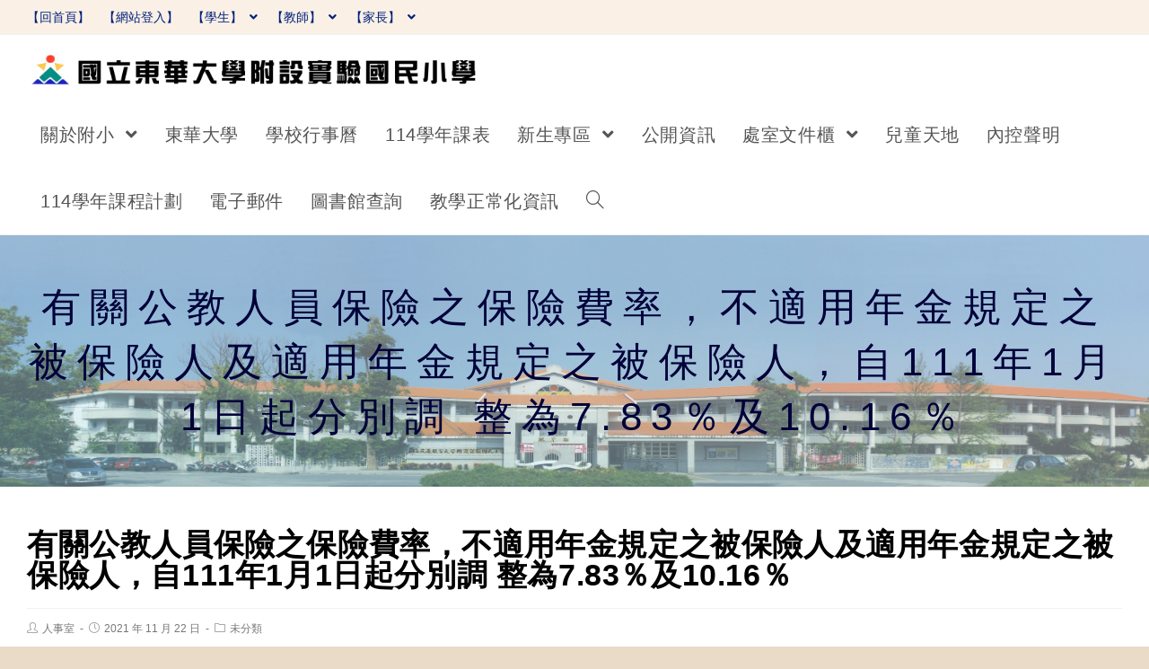

--- FILE ---
content_type: text/html; charset=UTF-8
request_url: https://www.efs.hlc.edu.tw/2021/11/22/%E6%9C%89%E9%97%9C%E5%85%AC%E6%95%99%E4%BA%BA%E5%93%A1%E4%BF%9D%E9%9A%AA%E4%B9%8B%E4%BF%9D%E9%9A%AA%E8%B2%BB%E7%8E%87%EF%BC%8C%E4%B8%8D%E9%81%A9%E7%94%A8%E5%B9%B4%E9%87%91%E8%A6%8F%E5%AE%9A%E4%B9%8B/
body_size: 16449
content:
<!DOCTYPE html><html class="html" lang="zh-TW"><head><meta charset="UTF-8"><link rel="profile" href="https://gmpg.org/xfn/11"><title>有關公教人員保險之保險費率，不適用年金規定之被保險人及適用年金規定之被保險人，自111年1月1日起分別調 整為7.83％及10.16％ &#8211; 國立東華大學附設實驗國民小學</title><meta name='robots' content='max-image-preview:large' /><meta name="viewport" content="width=device-width, initial-scale=1"><link rel='dns-prefetch' href='//cdnjs.cloudflare.com' /><link rel='dns-prefetch' href='//cdn.jsdelivr.net' /><link rel='dns-prefetch' href='//s.w.org' /><link rel="alternate" type="application/rss+xml" title="訂閱《國立東華大學附設實驗國民小學》&raquo; 資訊提供" href="https://www.efs.hlc.edu.tw/feed/" /><script type="text/javascript">window._wpemojiSettings = {"baseUrl":"https:\/\/s.w.org\/images\/core\/emoji\/13.1.0\/72x72\/","ext":".png","svgUrl":"https:\/\/s.w.org\/images\/core\/emoji\/13.1.0\/svg\/","svgExt":".svg","source":{"concatemoji":"https:\/\/www.efs.hlc.edu.tw\/wp-includes\/js\/wp-emoji-release.min.js"}};
!function(e,a,t){var n,r,o,i=a.createElement("canvas"),p=i.getContext&&i.getContext("2d");function s(e,t){var a=String.fromCharCode;p.clearRect(0,0,i.width,i.height),p.fillText(a.apply(this,e),0,0);e=i.toDataURL();return p.clearRect(0,0,i.width,i.height),p.fillText(a.apply(this,t),0,0),e===i.toDataURL()}function c(e){var t=a.createElement("script");t.src=e,t.defer=t.type="text/javascript",a.getElementsByTagName("head")[0].appendChild(t)}for(o=Array("flag","emoji"),t.supports={everything:!0,everythingExceptFlag:!0},r=0;r<o.length;r++)t.supports[o[r]]=function(e){if(!p||!p.fillText)return!1;switch(p.textBaseline="top",p.font="600 32px Arial",e){case"flag":return s([127987,65039,8205,9895,65039],[127987,65039,8203,9895,65039])?!1:!s([55356,56826,55356,56819],[55356,56826,8203,55356,56819])&&!s([55356,57332,56128,56423,56128,56418,56128,56421,56128,56430,56128,56423,56128,56447],[55356,57332,8203,56128,56423,8203,56128,56418,8203,56128,56421,8203,56128,56430,8203,56128,56423,8203,56128,56447]);case"emoji":return!s([10084,65039,8205,55357,56613],[10084,65039,8203,55357,56613])}return!1}(o[r]),t.supports.everything=t.supports.everything&&t.supports[o[r]],"flag"!==o[r]&&(t.supports.everythingExceptFlag=t.supports.everythingExceptFlag&&t.supports[o[r]]);t.supports.everythingExceptFlag=t.supports.everythingExceptFlag&&!t.supports.flag,t.DOMReady=!1,t.readyCallback=function(){t.DOMReady=!0},t.supports.everything||(n=function(){t.readyCallback()},a.addEventListener?(a.addEventListener("DOMContentLoaded",n,!1),e.addEventListener("load",n,!1)):(e.attachEvent("onload",n),a.attachEvent("onreadystatechange",function(){"complete"===a.readyState&&t.readyCallback()})),(n=t.source||{}).concatemoji?c(n.concatemoji):n.wpemoji&&n.twemoji&&(c(n.twemoji),c(n.wpemoji)))}(window,document,window._wpemojiSettings);</script><style type="text/css">img.wp-smiley,img.emoji{display:inline !important;border:none !important;box-shadow:none !important;height:1em !important;width:1em !important;margin:0 0.07em !important;vertical-align:-0.1em !important;background:none !important;padding:0 !important}</style><link rel='stylesheet' id='wp-block-library-css' href='https://www.efs.hlc.edu.tw/wp-includes/css/dist/block-library/style.min.css' type='text/css' media='all' /><style id='wp-block-library-theme-inline-css' type='text/css'>.wp-block-audio figcaption{color:#555;font-size:13px;text-align:center}.is-dark-theme .wp-block-audio figcaption{color:hsla(0,0%,100%,.65)}.wp-block-code>code{font-family:Menlo,Consolas,monaco,monospace;color:#1e1e1e;padding:.8em 1em;border:1px solid #ddd;border-radius:4px}.wp-block-embed figcaption{color:#555;font-size:13px;text-align:center}.is-dark-theme .wp-block-embed figcaption{color:hsla(0,0%,100%,.65)}.blocks-gallery-caption{color:#555;font-size:13px;text-align:center}.is-dark-theme .blocks-gallery-caption{color:hsla(0,0%,100%,.65)}.wp-block-image figcaption{color:#555;font-size:13px;text-align:center}.is-dark-theme .wp-block-image figcaption{color:hsla(0,0%,100%,.65)}.wp-block-pullquote{border-top:4px solid;border-bottom:4px solid;margin-bottom:1.75em;color:currentColor}.wp-block-pullquote__citation,.wp-block-pullquote cite,.wp-block-pullquote footer{color:currentColor;text-transform:uppercase;font-size:.8125em;font-style:normal}.wp-block-quote{border-left:.25em solid;margin:0 0 1.75em;padding-left:1em}.wp-block-quote cite,.wp-block-quote footer{color:currentColor;font-size:.8125em;position:relative;font-style:normal}.wp-block-quote.has-text-align-right{border-left:none;border-right:.25em solid;padding-left:0;padding-right:1em}.wp-block-quote.has-text-align-center{border:none;padding-left:0}.wp-block-quote.is-large,.wp-block-quote.is-style-large,.wp-block-quote.is-style-plain{border:none}.wp-block-search .wp-block-search__label{font-weight:700}.wp-block-group:where(.has-background){padding:1.25em 2.375em}.wp-block-separator{border:none;border-bottom:2px solid;margin-left:auto;margin-right:auto;opacity:.4}.wp-block-separator:not(.is-style-wide):not(.is-style-dots){width:100px}.wp-block-separator.has-background:not(.is-style-dots){border-bottom:none;height:1px}.wp-block-separator.has-background:not(.is-style-wide):not(.is-style-dots){height:2px}.wp-block-table thead{border-bottom:3px solid}.wp-block-table tfoot{border-top:3px solid}.wp-block-table td,.wp-block-table th{padding:.5em;border:1px solid;word-break:normal}.wp-block-table figcaption{color:#555;font-size:13px;text-align:center}.is-dark-theme .wp-block-table figcaption{color:hsla(0,0%,100%,.65)}.wp-block-video figcaption{color:#555;font-size:13px;text-align:center}.is-dark-theme .wp-block-video figcaption{color:hsla(0,0%,100%,.65)}.wp-block-template-part.has-background{padding:1.25em 2.375em;margin-top:0;margin-bottom:0}</style><style id='global-styles-inline-css' type='text/css'>body{--wp--preset--color--black:#000000;--wp--preset--color--cyan-bluish-gray:#abb8c3;--wp--preset--color--white:#ffffff;--wp--preset--color--pale-pink:#f78da7;--wp--preset--color--vivid-red:#cf2e2e;--wp--preset--color--luminous-vivid-orange:#ff6900;--wp--preset--color--luminous-vivid-amber:#fcb900;--wp--preset--color--light-green-cyan:#7bdcb5;--wp--preset--color--vivid-green-cyan:#00d084;--wp--preset--color--pale-cyan-blue:#8ed1fc;--wp--preset--color--vivid-cyan-blue:#0693e3;--wp--preset--color--vivid-purple:#9b51e0;--wp--preset--gradient--vivid-cyan-blue-to-vivid-purple:linear-gradient(135deg,rgba(6,147,227,1) 0%,rgb(155,81,224) 100%);--wp--preset--gradient--light-green-cyan-to-vivid-green-cyan:linear-gradient(135deg,rgb(122,220,180) 0%,rgb(0,208,130) 100%);--wp--preset--gradient--luminous-vivid-amber-to-luminous-vivid-orange:linear-gradient(135deg,rgba(252,185,0,1) 0%,rgba(255,105,0,1) 100%);--wp--preset--gradient--luminous-vivid-orange-to-vivid-red:linear-gradient(135deg,rgba(255,105,0,1) 0%,rgb(207,46,46) 100%);--wp--preset--gradient--very-light-gray-to-cyan-bluish-gray:linear-gradient(135deg,rgb(238,238,238) 0%,rgb(169,184,195) 100%);--wp--preset--gradient--cool-to-warm-spectrum:linear-gradient(135deg,rgb(74,234,220) 0%,rgb(151,120,209) 20%,rgb(207,42,186) 40%,rgb(238,44,130) 60%,rgb(251,105,98) 80%,rgb(254,248,76) 100%);--wp--preset--gradient--blush-light-purple:linear-gradient(135deg,rgb(255,206,236) 0%,rgb(152,150,240) 100%);--wp--preset--gradient--blush-bordeaux:linear-gradient(135deg,rgb(254,205,165) 0%,rgb(254,45,45) 50%,rgb(107,0,62) 100%);--wp--preset--gradient--luminous-dusk:linear-gradient(135deg,rgb(255,203,112) 0%,rgb(199,81,192) 50%,rgb(65,88,208) 100%);--wp--preset--gradient--pale-ocean:linear-gradient(135deg,rgb(255,245,203) 0%,rgb(182,227,212) 50%,rgb(51,167,181) 100%);--wp--preset--gradient--electric-grass:linear-gradient(135deg,rgb(202,248,128) 0%,rgb(113,206,126) 100%);--wp--preset--gradient--midnight:linear-gradient(135deg,rgb(2,3,129) 0%,rgb(40,116,252) 100%);--wp--preset--duotone--dark-grayscale:url('#wp-duotone-dark-grayscale');--wp--preset--duotone--grayscale:url('#wp-duotone-grayscale');--wp--preset--duotone--purple-yellow:url('#wp-duotone-purple-yellow');--wp--preset--duotone--blue-red:url('#wp-duotone-blue-red');--wp--preset--duotone--midnight:url('#wp-duotone-midnight');--wp--preset--duotone--magenta-yellow:url('#wp-duotone-magenta-yellow');--wp--preset--duotone--purple-green:url('#wp-duotone-purple-green');--wp--preset--duotone--blue-orange:url('#wp-duotone-blue-orange');--wp--preset--font-size--small:13px;--wp--preset--font-size--medium:20px;--wp--preset--font-size--large:36px;--wp--preset--font-size--x-large:42px}.has-black-color{color:var(--wp--preset--color--black) !important}.has-cyan-bluish-gray-color{color:var(--wp--preset--color--cyan-bluish-gray) !important}.has-white-color{color:var(--wp--preset--color--white) !important}.has-pale-pink-color{color:var(--wp--preset--color--pale-pink) !important}.has-vivid-red-color{color:var(--wp--preset--color--vivid-red) !important}.has-luminous-vivid-orange-color{color:var(--wp--preset--color--luminous-vivid-orange) !important}.has-luminous-vivid-amber-color{color:var(--wp--preset--color--luminous-vivid-amber) !important}.has-light-green-cyan-color{color:var(--wp--preset--color--light-green-cyan) !important}.has-vivid-green-cyan-color{color:var(--wp--preset--color--vivid-green-cyan) !important}.has-pale-cyan-blue-color{color:var(--wp--preset--color--pale-cyan-blue) !important}.has-vivid-cyan-blue-color{color:var(--wp--preset--color--vivid-cyan-blue) !important}.has-vivid-purple-color{color:var(--wp--preset--color--vivid-purple) !important}.has-black-background-color{background-color:var(--wp--preset--color--black) !important}.has-cyan-bluish-gray-background-color{background-color:var(--wp--preset--color--cyan-bluish-gray) !important}.has-white-background-color{background-color:var(--wp--preset--color--white) !important}.has-pale-pink-background-color{background-color:var(--wp--preset--color--pale-pink) !important}.has-vivid-red-background-color{background-color:var(--wp--preset--color--vivid-red) !important}.has-luminous-vivid-orange-background-color{background-color:var(--wp--preset--color--luminous-vivid-orange) !important}.has-luminous-vivid-amber-background-color{background-color:var(--wp--preset--color--luminous-vivid-amber) !important}.has-light-green-cyan-background-color{background-color:var(--wp--preset--color--light-green-cyan) !important}.has-vivid-green-cyan-background-color{background-color:var(--wp--preset--color--vivid-green-cyan) !important}.has-pale-cyan-blue-background-color{background-color:var(--wp--preset--color--pale-cyan-blue) !important}.has-vivid-cyan-blue-background-color{background-color:var(--wp--preset--color--vivid-cyan-blue) !important}.has-vivid-purple-background-color{background-color:var(--wp--preset--color--vivid-purple) !important}.has-black-border-color{border-color:var(--wp--preset--color--black) !important}.has-cyan-bluish-gray-border-color{border-color:var(--wp--preset--color--cyan-bluish-gray) !important}.has-white-border-color{border-color:var(--wp--preset--color--white) !important}.has-pale-pink-border-color{border-color:var(--wp--preset--color--pale-pink) !important}.has-vivid-red-border-color{border-color:var(--wp--preset--color--vivid-red) !important}.has-luminous-vivid-orange-border-color{border-color:var(--wp--preset--color--luminous-vivid-orange) !important}.has-luminous-vivid-amber-border-color{border-color:var(--wp--preset--color--luminous-vivid-amber) !important}.has-light-green-cyan-border-color{border-color:var(--wp--preset--color--light-green-cyan) !important}.has-vivid-green-cyan-border-color{border-color:var(--wp--preset--color--vivid-green-cyan) !important}.has-pale-cyan-blue-border-color{border-color:var(--wp--preset--color--pale-cyan-blue) !important}.has-vivid-cyan-blue-border-color{border-color:var(--wp--preset--color--vivid-cyan-blue) !important}.has-vivid-purple-border-color{border-color:var(--wp--preset--color--vivid-purple) !important}.has-vivid-cyan-blue-to-vivid-purple-gradient-background{background:var(--wp--preset--gradient--vivid-cyan-blue-to-vivid-purple) !important}.has-light-green-cyan-to-vivid-green-cyan-gradient-background{background:var(--wp--preset--gradient--light-green-cyan-to-vivid-green-cyan) !important}.has-luminous-vivid-amber-to-luminous-vivid-orange-gradient-background{background:var(--wp--preset--gradient--luminous-vivid-amber-to-luminous-vivid-orange) !important}.has-luminous-vivid-orange-to-vivid-red-gradient-background{background:var(--wp--preset--gradient--luminous-vivid-orange-to-vivid-red) !important}.has-very-light-gray-to-cyan-bluish-gray-gradient-background{background:var(--wp--preset--gradient--very-light-gray-to-cyan-bluish-gray) !important}.has-cool-to-warm-spectrum-gradient-background{background:var(--wp--preset--gradient--cool-to-warm-spectrum) !important}.has-blush-light-purple-gradient-background{background:var(--wp--preset--gradient--blush-light-purple) !important}.has-blush-bordeaux-gradient-background{background:var(--wp--preset--gradient--blush-bordeaux) !important}.has-luminous-dusk-gradient-background{background:var(--wp--preset--gradient--luminous-dusk) !important}.has-pale-ocean-gradient-background{background:var(--wp--preset--gradient--pale-ocean) !important}.has-electric-grass-gradient-background{background:var(--wp--preset--gradient--electric-grass) !important}.has-midnight-gradient-background{background:var(--wp--preset--gradient--midnight) !important}.has-small-font-size{font-size:var(--wp--preset--font-size--small) !important}.has-medium-font-size{font-size:var(--wp--preset--font-size--medium) !important}.has-large-font-size{font-size:var(--wp--preset--font-size--large) !important}.has-x-large-font-size{font-size:var(--wp--preset--font-size--x-large) !important}</style><link rel='stylesheet' id='dashicons-css' href='https://www.efs.hlc.edu.tw/wp-includes/css/dashicons.min.css' type='text/css' media='all' /><link rel='stylesheet' id='post-views-counter-frontend-css' href='https://www.efs.hlc.edu.tw/wp-content/plugins/post-views-counter/css/frontend.min.css' type='text/css' media='all' /><link rel='stylesheet' id='font-awesome-css' href='https://www.efs.hlc.edu.tw/wp-content/themes/oceanwp/assets/fonts/fontawesome/css/all.min.css' type='text/css' media='all' /><link rel='stylesheet' id='simple-line-icons-css' href='https://www.efs.hlc.edu.tw/wp-content/themes/oceanwp/assets/css/third/simple-line-icons.min.css' type='text/css' media='all' /><link rel='stylesheet' id='magnific-popup-css' href='https://www.efs.hlc.edu.tw/wp-content/themes/oceanwp/assets/css/third/magnific-popup.min.css' type='text/css' media='all' /><link rel='stylesheet' id='slick-css' href='https://www.efs.hlc.edu.tw/wp-content/themes/oceanwp/assets/css/third/slick.min.css' type='text/css' media='all' /><link rel='stylesheet' id='oceanwp-style-css' href='https://www.efs.hlc.edu.tw/wp-content/themes/oceanwp/assets/css/style.min.css' type='text/css' media='all' /><script type='text/javascript' src='https://www.efs.hlc.edu.tw/wp-includes/js/jquery/jquery.min.js' id='jquery-core-js'></script><script type='text/javascript' src='https://www.efs.hlc.edu.tw/wp-includes/js/jquery/jquery-migrate.min.js' id='jquery-migrate-js'></script><script type='text/javascript' src='https://cdnjs.cloudflare.com/ajax/libs/twbs-pagination/1.4.2/jquery.twbsPagination.min.js' id='jquery-twbsPagination-js-js'></script><link rel="https://api.w.org/" href="https://www.efs.hlc.edu.tw/wp-json/" /><link rel="alternate" type="application/json" href="https://www.efs.hlc.edu.tw/wp-json/wp/v2/posts/1796" /><link rel="EditURI" type="application/rsd+xml" title="RSD" href="https://www.efs.hlc.edu.tw/xmlrpc.php?rsd" /><link rel="wlwmanifest" type="application/wlwmanifest+xml" href="https://www.efs.hlc.edu.tw/wp-includes/wlwmanifest.xml" /> <meta name="generator" content="WordPress" /><link rel="canonical" href="https://www.efs.hlc.edu.tw/2021/11/22/%e6%9c%89%e9%97%9c%e5%85%ac%e6%95%99%e4%ba%ba%e5%93%a1%e4%bf%9d%e9%9a%aa%e4%b9%8b%e4%bf%9d%e9%9a%aa%e8%b2%bb%e7%8e%87%ef%bc%8c%e4%b8%8d%e9%81%a9%e7%94%a8%e5%b9%b4%e9%87%91%e8%a6%8f%e5%ae%9a%e4%b9%8b/" /><link rel='shortlink' href='https://www.efs.hlc.edu.tw/?p=1796' /><link rel="alternate" type="application/json+oembed" href="https://www.efs.hlc.edu.tw/wp-json/oembed/1.0/embed?url=https%3A%2F%2Fwww.efs.hlc.edu.tw%2F2021%2F11%2F22%2F%25e6%259c%2589%25e9%2597%259c%25e5%2585%25ac%25e6%2595%2599%25e4%25ba%25ba%25e5%2593%25a1%25e4%25bf%259d%25e9%259a%25aa%25e4%25b9%258b%25e4%25bf%259d%25e9%259a%25aa%25e8%25b2%25bb%25e7%258e%2587%25ef%25bc%258c%25e4%25b8%258d%25e9%2581%25a9%25e7%2594%25a8%25e5%25b9%25b4%25e9%2587%2591%25e8%25a6%258f%25e5%25ae%259a%25e4%25b9%258b%2F" /><link rel="alternate" type="text/xml+oembed" href="https://www.efs.hlc.edu.tw/wp-json/oembed/1.0/embed?url=https%3A%2F%2Fwww.efs.hlc.edu.tw%2F2021%2F11%2F22%2F%25e6%259c%2589%25e9%2597%259c%25e5%2585%25ac%25e6%2595%2599%25e4%25ba%25ba%25e5%2593%25a1%25e4%25bf%259d%25e9%259a%25aa%25e4%25b9%258b%25e4%25bf%259d%25e9%259a%25aa%25e8%25b2%25bb%25e7%258e%2587%25ef%25bc%258c%25e4%25b8%258d%25e9%2581%25a9%25e7%2594%25a8%25e5%25b9%25b4%25e9%2587%2591%25e8%25a6%258f%25e5%25ae%259a%25e4%25b9%258b%2F&#038;format=xml" /><link rel="icon" href="https://www.efs.hlc.edu.tw/wp-content/uploads/sites/37/2021/08/cropped-校旗標誌_20090407-32x32.jpg" sizes="32x32" /><link rel="icon" href="https://www.efs.hlc.edu.tw/wp-content/uploads/sites/37/2021/08/cropped-校旗標誌_20090407-192x192.jpg" sizes="192x192" /><link rel="apple-touch-icon" href="https://www.efs.hlc.edu.tw/wp-content/uploads/sites/37/2021/08/cropped-校旗標誌_20090407-180x180.jpg" /><meta name="msapplication-TileImage" content="https://www.efs.hlc.edu.tw/wp-content/uploads/sites/37/2021/08/cropped-校旗標誌_20090407-270x270.jpg" /><style type="text/css">.background-image-page-header-overlay{opacity:0.1;background-color:#ffffff}.page-header{background-image:url(https://www.efs.hlc.edu.tw/wp-content/uploads/sites/37/2021/08/title.png) !important;background-position:center center;height:280px}.boxed-layout #wrap,.boxed-layout .parallax-footer,.boxed-layout .owp-floating-bar{width:1354px}.boxed-layout{background-color:#eadbc8}@media only screen and (min-width:960px){.content-area,.content-left-sidebar .content-area{width:83%}}#main #content-wrap,.separate-layout #main #content-wrap{padding-top:47px;padding-bottom:19px}.page-header .page-header-title,.page-header.background-image-page-header .page-header-title{color:#01013a}#scroll-top{width:46px;height:46px;line-height:46px}#scroll-top{font-size:26px}.page-numbers a,.page-numbers span:not(.elementor-screen-only),.page-links span{font-size:30px}form input[type="text"],form input[type="password"],form input[type="email"],form input[type="url"],form input[type="date"],form input[type="month"],form input[type="time"],form input[type="datetime"],form input[type="datetime-local"],form input[type="week"],form input[type="number"],form input[type="search"],form input[type="tel"],form input[type="color"],form select,form textarea,.woocommerce .woocommerce-checkout .select2-container--default .select2-selection--single{border-radius:1px}body div.wpforms-container-full .wpforms-form input[type=date],body div.wpforms-container-full .wpforms-form input[type=datetime],body div.wpforms-container-full .wpforms-form input[type=datetime-local],body div.wpforms-container-full .wpforms-form input[type=email],body div.wpforms-container-full .wpforms-form input[type=month],body div.wpforms-container-full .wpforms-form input[type=number],body div.wpforms-container-full .wpforms-form input[type=password],body div.wpforms-container-full .wpforms-form input[type=range],body div.wpforms-container-full .wpforms-form input[type=search],body div.wpforms-container-full .wpforms-form input[type=tel],body div.wpforms-container-full .wpforms-form input[type=text],body div.wpforms-container-full .wpforms-form input[type=time],body div.wpforms-container-full .wpforms-form input[type=url],body div.wpforms-container-full .wpforms-form input[type=week],body div.wpforms-container-full .wpforms-form select,body div.wpforms-container-full .wpforms-form textarea{border-radius:1px}@media only screen and (min-width:960px){body.page.content-both-sidebars .content-area{width:60%}body.page.content-both-sidebars.scs-style .widget-area.sidebar-secondary,body.page.content-both-sidebars.ssc-style .widget-area{left:-60%}}@media only screen and (min-width:960px){body.page.content-both-sidebars .widget-area{width:20%}body.page.content-both-sidebars.scs-style .content-area{left:20%}body.page.content-both-sidebars.ssc-style .content-area{left:40%}}@media only screen and (min-width:960px){body.search-results.content-both-sidebars .content-area{width:60%}body.search-results.content-both-sidebars.scs-style .widget-area.sidebar-secondary,body.search-results.content-both-sidebars.ssc-style .widget-area{left:-60%}}@media only screen and (min-width:960px){body.search-results.content-both-sidebars .widget-area{width:20%}body.search-results.content-both-sidebars.scs-style .content-area{left:20%}body.search-results.content-both-sidebars.ssc-style .content-area{left:40%}}#top-bar-wrap,.oceanwp-top-bar-sticky{background-color:#faf0e6}#top-bar-wrap,#top-bar-content strong{color:#ffffff}#top-bar-content a,#top-bar-social-alt a{color:#00207a}#top-bar-content a:hover,#top-bar-social-alt a:hover{color:#e0043f}#site-header.has-header-media .overlay-header-media{background-color:rgba(0,0,0,0.5)}#site-logo #site-logo-inner a img,#site-header.center-header #site-navigation-wrap .middle-site-logo a img{max-width:500px}#site-header #site-logo #site-logo-inner a img,#site-header.center-header #site-navigation-wrap .middle-site-logo a img{max-height:500px}@media only screen and (min-width:960px){body.single-post.content-both-sidebars .content-area{width:60%}body.single-post.content-both-sidebars.scs-style .widget-area.sidebar-secondary,body.single-post.content-both-sidebars.ssc-style .widget-area{left:-60%}}@media only screen and (min-width:960px){body.single-post.content-both-sidebars .widget-area{width:20%}body.single-post.content-both-sidebars.scs-style .content-area{left:20%}body.single-post.content-both-sidebars.ssc-style .content-area{left:40%}}.widget-area .sidebar-box{background-color:#ffffff}body{font-size:18px}h1,h2,h3,h4,h5,h6,.theme-heading,.widget-title,.oceanwp-widget-recent-posts-title,.comment-reply-title,.entry-title,.sidebar-box .widget-title{font-weight:800;color:#000000;letter-spacing:10px}h1{font-size:25px;text-transform:none}h2{font-size:28px;line-height:1}#site-logo a.site-logo-text{font-size:14px}#top-bar-content,#top-bar-social-alt{font-size:14px;line-height:1.6;text-transform:none}#site-navigation-wrap .dropdown-menu >li >a,#site-header.full_screen-header .fs-dropdown-menu >li >a,#site-header.top-header #site-navigation-wrap .dropdown-menu >li >a,#site-header.center-header #site-navigation-wrap .dropdown-menu >li >a,#site-header.medium-header #site-navigation-wrap .dropdown-menu >li >a,.oceanwp-mobile-menu-icon a{font-size:20px;text-transform:none}.dropdown-menu ul li a.menu-link,#site-header.full_screen-header .fs-dropdown-menu ul.sub-menu li a{font-size:14px}.page-header .page-subheading{font-size:16px}.sidebar-box .widget-title{font-size:18px;letter-spacing:1.8px}.sidebar-box,.footer-box{font-size:16px}</style></head><body class="post-template-default single single-post postid-1796 single-format-standard wp-custom-logo wp-embed-responsive oceanwp-theme sidebar-mobile boxed-layout wrap-boxshadow default-breakpoint has-sidebar content-both-sidebars scs-style post-in-category-uncategorized has-topbar page-with-background-title pagination-center" itemscope="itemscope" itemtype="https://schema.org/Article"><svg xmlns="http://www.w3.org/2000/svg" viewBox="0 0 0 0" width="0" height="0" focusable="false" role="none" style="visibility: hidden; position: absolute; left: -9999px; overflow: hidden;" ><defs><filter id="wp-duotone-dark-grayscale"><feColorMatrix color-interpolation-filters="sRGB" type="matrix" values=" .299 .587 .114 0 0 .299 .587 .114 0 0 .299 .587 .114 0 0 .299 .587 .114 0 0 " /><feComponentTransfer color-interpolation-filters="sRGB" ><feFuncR type="table" tableValues="0 0.49803921568627" /><feFuncG type="table" tableValues="0 0.49803921568627" /><feFuncB type="table" tableValues="0 0.49803921568627" /><feFuncA type="table" tableValues="1 1" /></feComponentTransfer><feComposite in2="SourceGraphic" operator="in" /></filter></defs></svg><svg xmlns="http://www.w3.org/2000/svg" viewBox="0 0 0 0" width="0" height="0" focusable="false" role="none" style="visibility: hidden; position: absolute; left: -9999px; overflow: hidden;" ><defs><filter id="wp-duotone-grayscale"><feColorMatrix color-interpolation-filters="sRGB" type="matrix" values=" .299 .587 .114 0 0 .299 .587 .114 0 0 .299 .587 .114 0 0 .299 .587 .114 0 0 " /><feComponentTransfer color-interpolation-filters="sRGB" ><feFuncR type="table" tableValues="0 1" /><feFuncG type="table" tableValues="0 1" /><feFuncB type="table" tableValues="0 1" /><feFuncA type="table" tableValues="1 1" /></feComponentTransfer><feComposite in2="SourceGraphic" operator="in" /></filter></defs></svg><svg xmlns="http://www.w3.org/2000/svg" viewBox="0 0 0 0" width="0" height="0" focusable="false" role="none" style="visibility: hidden; position: absolute; left: -9999px; overflow: hidden;" ><defs><filter id="wp-duotone-purple-yellow"><feColorMatrix color-interpolation-filters="sRGB" type="matrix" values=" .299 .587 .114 0 0 .299 .587 .114 0 0 .299 .587 .114 0 0 .299 .587 .114 0 0 " /><feComponentTransfer color-interpolation-filters="sRGB" ><feFuncR type="table" tableValues="0.54901960784314 0.98823529411765" /><feFuncG type="table" tableValues="0 1" /><feFuncB type="table" tableValues="0.71764705882353 0.25490196078431" /><feFuncA type="table" tableValues="1 1" /></feComponentTransfer><feComposite in2="SourceGraphic" operator="in" /></filter></defs></svg><svg xmlns="http://www.w3.org/2000/svg" viewBox="0 0 0 0" width="0" height="0" focusable="false" role="none" style="visibility: hidden; position: absolute; left: -9999px; overflow: hidden;" ><defs><filter id="wp-duotone-blue-red"><feColorMatrix color-interpolation-filters="sRGB" type="matrix" values=" .299 .587 .114 0 0 .299 .587 .114 0 0 .299 .587 .114 0 0 .299 .587 .114 0 0 " /><feComponentTransfer color-interpolation-filters="sRGB" ><feFuncR type="table" tableValues="0 1" /><feFuncG type="table" tableValues="0 0.27843137254902" /><feFuncB type="table" tableValues="0.5921568627451 0.27843137254902" /><feFuncA type="table" tableValues="1 1" /></feComponentTransfer><feComposite in2="SourceGraphic" operator="in" /></filter></defs></svg><svg xmlns="http://www.w3.org/2000/svg" viewBox="0 0 0 0" width="0" height="0" focusable="false" role="none" style="visibility: hidden; position: absolute; left: -9999px; overflow: hidden;" ><defs><filter id="wp-duotone-midnight"><feColorMatrix color-interpolation-filters="sRGB" type="matrix" values=" .299 .587 .114 0 0 .299 .587 .114 0 0 .299 .587 .114 0 0 .299 .587 .114 0 0 " /><feComponentTransfer color-interpolation-filters="sRGB" ><feFuncR type="table" tableValues="0 0" /><feFuncG type="table" tableValues="0 0.64705882352941" /><feFuncB type="table" tableValues="0 1" /><feFuncA type="table" tableValues="1 1" /></feComponentTransfer><feComposite in2="SourceGraphic" operator="in" /></filter></defs></svg><svg xmlns="http://www.w3.org/2000/svg" viewBox="0 0 0 0" width="0" height="0" focusable="false" role="none" style="visibility: hidden; position: absolute; left: -9999px; overflow: hidden;" ><defs><filter id="wp-duotone-magenta-yellow"><feColorMatrix color-interpolation-filters="sRGB" type="matrix" values=" .299 .587 .114 0 0 .299 .587 .114 0 0 .299 .587 .114 0 0 .299 .587 .114 0 0 " /><feComponentTransfer color-interpolation-filters="sRGB" ><feFuncR type="table" tableValues="0.78039215686275 1" /><feFuncG type="table" tableValues="0 0.94901960784314" /><feFuncB type="table" tableValues="0.35294117647059 0.47058823529412" /><feFuncA type="table" tableValues="1 1" /></feComponentTransfer><feComposite in2="SourceGraphic" operator="in" /></filter></defs></svg><svg xmlns="http://www.w3.org/2000/svg" viewBox="0 0 0 0" width="0" height="0" focusable="false" role="none" style="visibility: hidden; position: absolute; left: -9999px; overflow: hidden;" ><defs><filter id="wp-duotone-purple-green"><feColorMatrix color-interpolation-filters="sRGB" type="matrix" values=" .299 .587 .114 0 0 .299 .587 .114 0 0 .299 .587 .114 0 0 .299 .587 .114 0 0 " /><feComponentTransfer color-interpolation-filters="sRGB" ><feFuncR type="table" tableValues="0.65098039215686 0.40392156862745" /><feFuncG type="table" tableValues="0 1" /><feFuncB type="table" tableValues="0.44705882352941 0.4" /><feFuncA type="table" tableValues="1 1" /></feComponentTransfer><feComposite in2="SourceGraphic" operator="in" /></filter></defs></svg><svg xmlns="http://www.w3.org/2000/svg" viewBox="0 0 0 0" width="0" height="0" focusable="false" role="none" style="visibility: hidden; position: absolute; left: -9999px; overflow: hidden;" ><defs><filter id="wp-duotone-blue-orange"><feColorMatrix color-interpolation-filters="sRGB" type="matrix" values=" .299 .587 .114 0 0 .299 .587 .114 0 0 .299 .587 .114 0 0 .299 .587 .114 0 0 " /><feComponentTransfer color-interpolation-filters="sRGB" ><feFuncR type="table" tableValues="0.098039215686275 1" /><feFuncG type="table" tableValues="0 0.66274509803922" /><feFuncB type="table" tableValues="0.84705882352941 0.41960784313725" /><feFuncA type="table" tableValues="1 1" /></feComponentTransfer><feComposite in2="SourceGraphic" operator="in" /></filter></defs></svg><div id="outer-wrap" class="site clr"><a class="skip-link screen-reader-text" href="#main">跳轉至主要內容</a><div id="wrap" class="clr"><div id="top-bar-wrap" class="clr"><div id="top-bar" class="clr container has-no-content"><div id="top-bar-inner" class="clr"><div id="top-bar-content" class="clr top-bar-left"><div id="top-bar-nav" class="navigation clr"><ul id="menu-%e4%b8%8a%e6%96%b9%e9%81%b8%e5%96%ae" class="top-bar-menu dropdown-menu sf-menu"><li id="menu-item-8839" class="menu-item menu-item-type-custom menu-item-object-custom menu-item-home menu-item-8839"><a href="https://www.efs.hlc.edu.tw/" class="menu-link">【回首頁】</a></li><li id="menu-item-1087" class="menu-item menu-item-type-custom menu-item-object-custom menu-item-1087"><a href="https://www.efs.hlc.edu.tw/wp-login.php" class="menu-link">【網站登入】</a></li><li id="menu-item-135" class="menu-item menu-item-type-post_type menu-item-object-page menu-item-has-children dropdown menu-item-135"><a href="https://www.efs.hlc.edu.tw/%e5%ad%b8%e7%94%9f/" class="menu-link">【學生】 <span class="nav-arrow fa fa-angle-down"></span></a><ul class="sub-menu"><li id="menu-item-302" class="menu-item menu-item-type-custom menu-item-object-custom menu-item-302"><a target="_blank" href="https://mail.edu.tw/edumail.html" class="menu-link">教育網路郵件</a></li><li id="menu-item-142" class="menu-item menu-item-type-post_type menu-item-object-page menu-item-142"><a href="https://www.efs.hlc.edu.tw/%e5%98%9f%e5%98%9f%e4%bf%a1%e7%ae%b1/" class="menu-link">嘟嘟信箱</a></li><li id="menu-item-303" class="menu-item menu-item-type-custom menu-item-object-custom menu-item-303"><a target="_blank" href="https://pts.hlc.edu.tw/" class="menu-link">花蓮親師生平台</a></li><li id="menu-item-9671" class="menu-item menu-item-type-custom menu-item-object-custom menu-item-9671"><a href="https://hamibook.com.tw/event/member/efs/?url=event/member/efs" class="menu-link">Hami書城</a></li><li id="menu-item-297" class="menu-item menu-item-type-custom menu-item-object-custom menu-item-297"><a target="_blank" href="https://donghwa343.pixnet.net/blog" class="menu-link">國際交流</a></li><li id="menu-item-290" class="menu-item menu-item-type-custom menu-item-object-custom menu-item-290"><a target="_blank" href="http://efsie.blogspot.com/" class="menu-link">資訊教學</a></li><li id="menu-item-295" class="menu-item menu-item-type-custom menu-item-object-custom menu-item-295"><a target="_blank" href="https://dict.revised.moe.edu.tw/" class="menu-link">國語辭典</a></li><li id="menu-item-298" class="menu-item menu-item-type-custom menu-item-object-custom menu-item-298"><a target="_blank" href="http://efs-library.blogspot.com/" class="menu-link">圖書館部落格</a></li><li id="menu-item-299" class="menu-item menu-item-type-custom menu-item-object-custom menu-item-299"><a target="_blank" href="https://drive.google.com/drive/folders/0B5A5bPKkjLCYTHcxbDRXSzJNdEU?resourcekey=0-LGIWBkKW6BxhwGYYRzULjw" class="menu-link">環境教育</a></li><li id="menu-item-300" class="menu-item menu-item-type-custom menu-item-object-custom menu-item-300"><a target="_blank" href="https://exam.tcte.edu.tw/teac_school/" class="menu-link">學習扶助施測</a></li><li id="menu-item-301" class="menu-item menu-item-type-custom menu-item-object-custom menu-item-301"><a target="_blank" href="https://sso.hlc.edu.tw/login" class="menu-link">帳號認證</a></li><li id="menu-item-6643" class="menu-item menu-item-type-custom menu-item-object-custom menu-item-6643"><a href="https://sites.google.com/efs.hlc.edu.tw/energy/%E9%A6%96%E9%A0%81" class="menu-link">能源教育</a></li></ul></li><li id="menu-item-143" class="menu-item menu-item-type-post_type menu-item-object-page menu-item-has-children dropdown menu-item-143"><a href="https://www.efs.hlc.edu.tw/%e6%95%99%e5%b8%ab/" class="menu-link">【教師】 <span class="nav-arrow fa fa-angle-down"></span></a><ul class="sub-menu"><li id="menu-item-308" class="menu-item menu-item-type-custom menu-item-object-custom menu-item-308"><a target="_blank" href="https://pk12.cloudhr.tw/" class="menu-link">差勤系統</a></li><li id="menu-item-314" class="menu-item menu-item-type-custom menu-item-object-custom menu-item-314"><a target="_blank" href="https://www.cloudop.tw/CLOUDWEBAP/" class="menu-link">雲端公文系統</a></li><li id="menu-item-313" class="menu-item menu-item-type-custom menu-item-object-custom menu-item-313"><a target="_blank" href="https://eschool.hlc.edu.tw/" class="menu-link">新版校務系統</a></li><li id="menu-item-309" class="menu-item menu-item-type-custom menu-item-object-custom menu-item-309"><a target="_blank" href="https://eschool.hlc.edu.tw/web-classmgt/template/pub/pubmain.html?schno=150601" class="menu-link">場地預約</a></li><li id="menu-item-304" class="menu-item menu-item-type-custom menu-item-object-custom menu-item-304"><a target="_blank" href="https://eschool.hlc.edu.tw/web-maintain/templates/maintain_pub.html?schno=150601" class="menu-link">總務叫修</a></li><li id="menu-item-1165" class="menu-item menu-item-type-custom menu-item-object-custom menu-item-1165"><a href="http://w3.efs.hlc.edu.tw/modules/tad_uploader/index.php?op=dlfile&#038;cfsn=267&#038;cat_sn=23&#038;name=%E6%96%B0%E8%B3%BC%E9%9C%80%E6%B1%82%E5%96%AE.doc" class="menu-link">財物採購申請</a></li><li id="menu-item-821" class="menu-item menu-item-type-custom menu-item-object-custom menu-item-821"><a href="http://10.102.160.240/dj" class="menu-link">財產管理</a></li><li id="menu-item-306" class="menu-item menu-item-type-custom menu-item-object-custom menu-item-306"><a href="http://w3.efs.hlc.edu.tw/modules/tad_uploader/index.php?op=dlfile&#038;cfsn=96&#038;cat_sn=12&#038;name=%E7%B6%B2%E8%B7%AF%E7%A3%81%E7%A2%9F.exe" class="menu-link">網路磁碟連接程式</a></li><li id="menu-item-884" class="menu-item menu-item-type-custom menu-item-object-custom menu-item-884"><a href="http://10.102.160.240/" class="menu-link">網路請購</a></li><li id="menu-item-315" class="menu-item menu-item-type-custom menu-item-object-custom menu-item-315"><a target="_blank" href="http://210.240.97.12:5000/" class="menu-link">校內網路磁碟網頁</a></li><li id="menu-item-307" class="menu-item menu-item-type-custom menu-item-object-custom menu-item-307"><a target="_blank" href="http://210.240.97.12:5000/" class="menu-link">試卷分享</a></li><li id="menu-item-312" class="menu-item menu-item-type-custom menu-item-object-custom menu-item-312"><a target="_blank" href="http://efsict.blogspot.com/" class="menu-link">教師社群</a></li><li id="menu-item-316" class="menu-item menu-item-type-custom menu-item-object-custom menu-item-316"><a target="_blank" href="https://drive.google.com/drive/u/1/folders/0B5JVHrBhy71sSVdDbFJWRGlMQzg" class="menu-link">課程計畫</a></li><li id="menu-item-317" class="menu-item menu-item-type-custom menu-item-object-custom menu-item-317"><a target="_blank" href="https://drive.google.com/drive/u/0/folders/0B6-tdUAR4ObwNWpnU1FEVVNhWnc?resourcekey=0-gg6Zhx8zZkckgzvLl-jhKg" class="menu-link">教師朝會資料</a></li><li id="menu-item-318" class="menu-item menu-item-type-custom menu-item-object-custom menu-item-318"><a target="_blank" href="https://drive.google.com/drive/folders/0B6-tdUAR4ObwcWRBcy1wbGNQQ1k" class="menu-link">電子行政會議</a></li><li id="menu-item-6814" class="menu-item menu-item-type-custom menu-item-object-custom menu-item-6814"><a href="https://forms.gle/NkfW5arubPWyfBGR8" class="menu-link">調課申請</a></li></ul></li><li id="menu-item-244" class="menu-item menu-item-type-post_type menu-item-object-page menu-item-has-children dropdown menu-item-244"><a href="https://www.efs.hlc.edu.tw/?page_id=229" class="menu-link">【家長】 <span class="nav-arrow fa fa-angle-down"></span></a><ul class="sub-menu"><li id="menu-item-9047" class="menu-item menu-item-type-post_type menu-item-object-page menu-item-9047"><a href="https://www.efs.hlc.edu.tw/%e5%b0%8f%e4%b8%80%e6%96%b0%e7%94%9f%e5%b0%88%e5%8d%80/" class="menu-link">新生專區</a></li><li id="menu-item-10154" class="menu-item menu-item-type-post_type menu-item-object-page menu-item-10154"><a href="https://www.efs.hlc.edu.tw/%e6%95%99%e8%82%b2%e9%83%a8%e4%b8%ad%e5%b0%8f%e5%ad%b8%e5%ae%b6%e9%95%b7%e6%95%b8%e4%bd%8d%e5%ad%b8%e7%bf%92%e7%9f%a5%e8%83%bd%e6%8c%87%e5%bc%95/" class="menu-link">教育部中小學家長數位學習知能指引</a></li><li id="menu-item-9051" class="menu-item menu-item-type-custom menu-item-object-custom menu-item-9051"><a href="https://familyedu.moe.gov.tw/rePublish.aspx?uid=8911&#038;pid=8905&#038;p_id=41&#038;rt=2003" class="menu-link">我和我的孩子：一本給家長的手冊(低年級)</a></li><li id="menu-item-9050" class="menu-item menu-item-type-custom menu-item-object-custom menu-item-9050"><a href="https://familyedu.moe.gov.tw/rePublish.aspx?uid=8911&#038;pid=8905&#038;p_id=37&#038;rt=2003" class="menu-link">我和我的孩子：一本給家長的手冊(中年級)</a></li><li id="menu-item-9049" class="menu-item menu-item-type-custom menu-item-object-custom menu-item-9049"><a href="https://familyedu.moe.gov.tw/rePublish.aspx?uid=8911&#038;pid=8905&#038;p_id=38&#038;rt=2003" class="menu-link">我和我的孩子：一本給家長的手冊(高年級)</a></li><li id="menu-item-10789" class="menu-item menu-item-type-post_type menu-item-object-page menu-item-10789"><a href="https://www.efs.hlc.edu.tw/%e5%85%a5%e5%ad%b8%e6%8b%9b%e7%94%9f/" class="menu-link">Google classroom操作教學</a></li></ul></li></ul></div></div></div></div></div><header id="site-header" class="minimal-header left-menu clr" data-height="74" itemscope="itemscope" itemtype="https://schema.org/WPHeader" role="banner"><div id="site-header-inner" class="clr container"><div id="site-logo" class="clr" itemscope itemtype="https://schema.org/Brand"><div id="site-logo-inner" class="clr"><a href="https://www.efs.hlc.edu.tw/" class="custom-logo-link" rel="home"><img width="650" height="48" src="https://www.efs.hlc.edu.tw/wp-content/uploads/sites/37/2021/08/cropped-efs-logo-1-1.png" class="custom-logo" alt="國立東華大學附設實驗國民小學" srcset="https://www.efs.hlc.edu.tw/wp-content/uploads/sites/37/2021/08/cropped-efs-logo-1-1.png 650w, https://www.efs.hlc.edu.tw/wp-content/uploads/sites/37/2021/08/cropped-efs-logo-1-1-300x22.png 300w" sizes="(max-width: 650px) 100vw, 650px" /></a></div></div><div id="site-navigation-wrap" class="clr"><nav id="site-navigation" class="navigation main-navigation clr" itemscope="itemscope" itemtype="https://schema.org/SiteNavigationElement" role="navigation"><ul id="menu-%e9%81%b8%e5%96%ae" class="main-menu dropdown-menu sf-menu"><li id="menu-item-10" class="menu-item menu-item-type-post_type menu-item-object-page menu-item-has-children dropdown menu-item-10 nav-no-click"><a href="https://www.efs.hlc.edu.tw/sample-page/" class="menu-link"><span class="text-wrap">關於附小 <span class="nav-arrow fa fa-angle-down"></span></span></a><ul class="sub-menu"><li id="menu-item-53" class="menu-item menu-item-type-post_type menu-item-object-page menu-item-53"><a href="https://www.efs.hlc.edu.tw/%e5%ad%b8%e6%a0%a1%e9%a1%98%e6%99%af/" class="menu-link"><span class="text-wrap">學校願景</span></a></li><li id="menu-item-79" class="menu-item menu-item-type-post_type menu-item-object-page menu-item-79"><a href="https://www.efs.hlc.edu.tw/%e5%ad%b8%e6%a0%a1%e6%ad%b7%e5%8f%b2/" class="menu-link"><span class="text-wrap">學校歷史</span></a></li><li id="menu-item-9111" class="menu-item menu-item-type-post_type menu-item-object-page menu-item-9111"><a href="https://www.efs.hlc.edu.tw/%e6%a0%a1%e6%ad%8c%e5%b0%88%e5%8d%80/" class="menu-link"><span class="text-wrap">校歌專區</span></a></li><li id="menu-item-80" class="menu-item menu-item-type-post_type menu-item-object-page menu-item-80"><a href="https://www.efs.hlc.edu.tw/%e9%80%a3%e7%b5%a1%e9%9b%bb%e8%a9%b1/" class="menu-link"><span class="text-wrap">連絡電話</span></a></li><li id="menu-item-81" class="menu-item menu-item-type-post_type menu-item-object-page menu-item-81"><a href="https://www.efs.hlc.edu.tw/%e6%95%99%e8%81%b7%e5%93%a1%e5%b7%a5/" class="menu-link"><span class="text-wrap">教職員工</span></a></li><li id="menu-item-85" class="menu-item menu-item-type-post_type menu-item-object-page menu-item-85"><a href="https://www.efs.hlc.edu.tw/%e6%a0%a1%e5%8f%b2%e8%b3%87%e6%96%99/" class="menu-link"><span class="text-wrap">校史資料</span></a></li><li id="menu-item-9228" class="menu-item menu-item-type-custom menu-item-object-custom menu-item-9228"><a href="https://343efs.blogspot.com/search/label/Home%20%E9%A6%96%E9%A0%81" class="menu-link"><span class="text-wrap">English Site</span></a></li></ul></li><li id="menu-item-897" class="menu-item menu-item-type-custom menu-item-object-custom menu-item-897"><a target="_blank" href="https://www.ndhu.edu.tw/" class="menu-link"><span class="text-wrap">東華大學</span></a></li><li id="menu-item-83" class="menu-item menu-item-type-post_type menu-item-object-page menu-item-83"><a href="https://www.efs.hlc.edu.tw/%e5%ad%b8%e6%a0%a1%e8%a1%8c%e4%ba%8b%e6%9b%86/" class="menu-link"><span class="text-wrap">學校行事曆</span></a></li><li id="menu-item-84" class="menu-item menu-item-type-post_type menu-item-object-page menu-item-84"><a href="https://www.efs.hlc.edu.tw/%e8%aa%b2%e8%a1%a8/" class="menu-link"><span class="text-wrap">114學年課表</span></a></li><li id="menu-item-6366" class="menu-item menu-item-type-post_type menu-item-object-page menu-item-has-children dropdown menu-item-6366 nav-no-click"><a href="https://www.efs.hlc.edu.tw/%e5%b0%8f%e4%b8%80%e6%96%b0%e7%94%9f%e5%b0%88%e5%8d%80/" class="menu-link"><span class="text-wrap">新生專區 <span class="nav-arrow fa fa-angle-down"></span></span></a><ul class="sub-menu"><li id="menu-item-10986" class="menu-item menu-item-type-post_type menu-item-object-post menu-item-10986"><a href="https://www.efs.hlc.edu.tw/2025/08/21/%e3%80%90%e5%85%ac%e5%91%8a%e3%80%91%e6%9d%b1%e8%8f%af%e9%99%84%e5%b0%8f114%e5%ad%b8%e5%b9%b4%e5%ba%a6%e4%b8%80%e5%b9%b4%e7%b4%9a%e6%96%b0%e7%94%9f%e5%ae%b6%e9%95%b7%e9%96%8b%e5%ad%b8%e9%a0%88/" class="menu-link"><span class="text-wrap">【公告】東華附小114學年度一年級新生家長開學須知</span></a></li><li id="menu-item-10984" class="menu-item menu-item-type-post_type menu-item-object-post menu-item-10984"><a href="https://www.efs.hlc.edu.tw/2025/08/21/%ef%bf%bc%e3%80%8c%e5%9c%8b%e7%ab%8b%e6%9d%b1%e8%8f%af%e5%a4%a7%e5%ad%b8%e9%99%84%e8%a8%ad%e5%af%a6%e9%a9%97%e5%9c%8b%e6%b0%91%e5%b0%8f%e5%ad%b8114%e5%ad%b8%e5%b9%b4%e5%ba%a6%e6%96%b0%e7%94%9f/" class="menu-link"><span class="text-wrap">國立東華大學附設實驗國民小學114學年度新生家長親職教育-活動通知</span></a></li><li id="menu-item-10985" class="menu-item menu-item-type-post_type menu-item-object-post menu-item-10985"><a href="https://www.efs.hlc.edu.tw/2025/08/21/%e5%9c%8b%e7%ab%8b%e6%9d%b1%e8%8f%af%e5%a4%a7%e5%ad%b8%e9%99%84%e8%a8%ad%e5%af%a6%e9%a9%97%e5%9c%8b%e6%b0%91%e5%b0%8f%e5%ad%b8114%e5%ad%b8%e5%b9%b4%e5%ba%a6%e6%96%b0%e7%94%9f%e9%96%8b%e5%ad%b8/" class="menu-link"><span class="text-wrap">國立東華大學附設實驗國民小學114學年度新生開學日9/1放學時間更動 &#038; 活動流程說明</span></a></li><li id="menu-item-10118" class="menu-item menu-item-type-post_type menu-item-object-post menu-item-10118"><a href="https://www.efs.hlc.edu.tw/2024/12/09/%e3%80%90%e5%85%ac%e5%91%8a%e3%80%91114%e5%ad%b8%e5%b9%b4%e5%ba%a6%e5%9c%8b%e5%b0%8f%e6%87%89%e5%b1%86%e7%95%a2%e6%a5%ad%e7%94%9f%e5%b0%b1%e8%ae%80%e5%85%ac%e7%ab%8b%e5%9c%8b%e4%b8%ad%e7%9b%b8/" class="menu-link"><span class="text-wrap">【公告】114學年度國小應屆畢業生就讀公立國中相關注意事項</span></a></li><li id="menu-item-10121" class="menu-item menu-item-type-post_type menu-item-object-post menu-item-10121"><a href="https://www.efs.hlc.edu.tw/2025/02/17/%e3%80%90%e9%87%8d%e8%a6%81%e5%85%ac%e5%91%8a%e3%80%91%e6%9c%ac%e6%a0%a1114%e5%ad%b8%e5%b9%b4%e5%ba%a6%e4%b8%80%e5%b9%b4%e7%b4%9a%e6%96%b0%e7%94%9f%e5%85%a5%e5%ad%b8%e8%be%a6%e6%b3%95%e5%8f%8a/" class="menu-link"><span class="text-wrap">【重要公告】本校114學年度一年級新生入學辦法及新生入學作業期程</span></a></li><li id="menu-item-10115" class="menu-item menu-item-type-post_type menu-item-object-post menu-item-10115"><a href="https://www.efs.hlc.edu.tw/2025/04/14/%e3%80%90%e5%85%ac%e5%91%8a%e3%80%91%e6%9c%ac%e6%a0%a1114%e5%ad%b8%e5%b9%b4%e5%ba%a6%e4%b8%80%e5%b9%b4%e7%b4%9a%e6%96%b0%e7%94%9f%e9%8c%84%e5%8f%96%e5%90%8d%e5%96%ae/" class="menu-link"><span class="text-wrap">【公告】本校114學年度一年級新生錄取名單</span></a></li></ul></li><li id="menu-item-86" class="menu-item menu-item-type-post_type menu-item-object-page menu-item-86"><a href="https://www.efs.hlc.edu.tw/%e5%a0%b1%e8%a1%a8%e6%9f%a5%e8%a9%a2/" class="menu-link"><span class="text-wrap">公開資訊</span></a></li><li id="menu-item-110" class="menu-item menu-item-type-post_type menu-item-object-page menu-item-has-children dropdown menu-item-110 nav-no-click"><a href="https://www.efs.hlc.edu.tw/%e8%99%95%e5%ae%a4%e6%96%87%e4%bb%b6%e6%ab%83/" class="menu-link"><span class="text-wrap">處室文件櫃 <span class="nav-arrow fa fa-angle-down"></span></span></a><ul class="sub-menu"><li id="menu-item-9069" class="menu-item menu-item-type-post_type menu-item-object-page menu-item-has-children dropdown menu-item-9069 nav-no-click"><a href="https://www.efs.hlc.edu.tw/%e6%95%99%e5%8b%99%e8%99%95-2/" class="menu-link"><span class="text-wrap">教務處<span class="nav-arrow fa fa-angle-right"></span></span></a><ul class="sub-menu"><li id="menu-item-9094" class="menu-item menu-item-type-post_type menu-item-object-page menu-item-9094"><a href="https://www.efs.hlc.edu.tw/%e8%aa%b2%e7%a8%8b%e8%a9%95%e9%91%91/" class="menu-link"><span class="text-wrap">課程評鑑</span></a></li><li id="menu-item-10431" class="menu-item menu-item-type-custom menu-item-object-custom menu-item-10431"><a href="https://docs.google.com/forms/d/e/1FAIpQLSdTu3SCjzt_YSFZN0cnyBUMa-VNfB4bMsYzezxYAtNql91YCg/viewform" class="menu-link"><span class="text-wrap">校外人士協助教學或活動申請表</span></a></li><li id="menu-item-10432" class="menu-item menu-item-type-custom menu-item-object-custom menu-item-10432"><a href="https://docs.google.com/forms/d/e/1FAIpQLSdsT7Xrd4Aq3J_YZ1lkMDOeZtcO1G_fT-Eg4LbjY9tb_M9itQ/viewform" class="menu-link"><span class="text-wrap">協同或融入授課通知單</span></a></li><li id="menu-item-9089" class="menu-item menu-item-type-post_type menu-item-object-page menu-item-9089"><a href="https://www.efs.hlc.edu.tw/%e8%a8%bb%e5%86%8a%e7%b5%84%e7%9b%b8%e9%97%9c%e6%b3%95%e8%a6%8f-2/" class="menu-link"><span class="text-wrap">註冊組相關法規</span></a></li></ul></li><li id="menu-item-9084" class="menu-item menu-item-type-post_type menu-item-object-page menu-item-9084"><a href="https://www.efs.hlc.edu.tw/%e5%ad%b8%e5%8b%99%e8%99%95/" class="menu-link"><span class="text-wrap">學務處</span></a></li><li id="menu-item-9082" class="menu-item menu-item-type-post_type menu-item-object-page menu-item-9082"><a href="https://www.efs.hlc.edu.tw/%e7%b8%bd%e5%8b%99%e8%99%95/" class="menu-link"><span class="text-wrap">總務處</span></a></li><li id="menu-item-6981" class="menu-item menu-item-type-post_type menu-item-object-page menu-item-has-children dropdown menu-item-6981"><a href="https://www.efs.hlc.edu.tw/%e2%98%85%e4%ba%ba%e4%ba%8b%e5%ae%a4%e5%a4%a9%e5%9c%b0%e2%98%85/" class="menu-link"><span class="text-wrap">★人事室天地★<span class="nav-arrow fa fa-angle-right"></span></span></a><ul class="sub-menu"><li id="menu-item-10754" class="menu-item menu-item-type-post_type menu-item-object-page menu-item-10754"><a href="https://www.efs.hlc.edu.tw/%e5%93%a1%e5%b7%a5%e5%8d%94%e5%8a%a9%e6%96%b9%e6%a1%88%e5%b0%88%e5%8d%80/" class="menu-link"><span class="text-wrap">員工協助方案專區</span></a></li><li id="menu-item-11302" class="menu-item menu-item-type-post_type menu-item-object-page menu-item-11302"><a href="https://www.efs.hlc.edu.tw/%e5%90%84%e9%a0%85%e8%a1%a8%e5%96%ae/" class="menu-link"><span class="text-wrap">各式表單</span></a></li></ul></li></ul></li><li id="menu-item-88" class="menu-item menu-item-type-post_type menu-item-object-page menu-item-88"><a href="https://www.efs.hlc.edu.tw/%e5%85%92%e7%ab%a5%e5%a4%a9%e5%9c%b0/" class="menu-link"><span class="text-wrap">兒童天地</span></a></li><li id="menu-item-89" class="menu-item menu-item-type-post_type menu-item-object-page menu-item-89"><a href="https://www.efs.hlc.edu.tw/%e5%85%a7%e6%8e%a7%e8%81%b2%e6%98%8e/" class="menu-link"><span class="text-wrap">內控聲明</span></a></li><li id="menu-item-90" class="menu-item menu-item-type-post_type menu-item-object-page menu-item-90"><a href="https://www.efs.hlc.edu.tw/109%e5%ad%b8%e5%b9%b4%e8%aa%b2%e7%a8%8b%e8%a8%88%e5%8a%83/" class="menu-link"><span class="text-wrap">114學年課程計劃</span></a></li><li id="menu-item-112" class="menu-item menu-item-type-post_type menu-item-object-page menu-item-112"><a href="https://www.efs.hlc.edu.tw/%e9%9b%bb%e5%ad%90%e9%83%b5%e4%bb%b6/" class="menu-link"><span class="text-wrap">電子郵件</span></a></li><li id="menu-item-7939" class="menu-item menu-item-type-custom menu-item-object-custom menu-item-7939"><a href="https://eschool.hlc.edu.tw/150601/library" class="menu-link"><span class="text-wrap">圖書館查詢</span></a></li><li id="menu-item-10792" class="menu-item menu-item-type-custom menu-item-object-custom menu-item-10792"><a href="https://drive.google.com/drive/folders/12b0XwfSq7FnE-lepLuKbKslN6kwAAMk6" class="menu-link"><span class="text-wrap">教學正常化資訊</span></a></li><li class="search-toggle-li"><a href="#" class="site-search-toggle search-dropdown-toggle" aria-label="Search website"><span class="icon-magnifier" aria-hidden="true"></span></a></li></ul><div id="searchform-dropdown" class="header-searchform-wrap clr"><form role="search" method="get" class="searchform" action="https://www.efs.hlc.edu.tw/"><label for="ocean-search-form-1"><span class="screen-reader-text">Search for:</span><input type="search" id="ocean-search-form-1" class="field" autocomplete="off" placeholder="搜尋" name="s"></label></form></div></nav></div><div class="oceanwp-mobile-menu-icon clr mobile-right"><a href="#" class="mobile-menu" aria-label="行動裝置選單"><i class="fa fa-bars" aria-hidden="true"></i><span class="oceanwp-text">選單</span></a></div></div></header><main id="main" class="site-main clr" role="main"><header class="page-header background-image-page-header"><div class="container clr page-header-inner"><h1 class="page-header-title clr" itemprop="headline">有關公教人員保險之保險費率，不適用年金規定之被保險人及適用年金規定之被保險人，自111年1月1日起分別調 整為7.83％及10.16％</h1></div><span class="background-image-page-header-overlay"></span></header><div id="content-wrap" class="container clr"><div id="primary" class="content-area clr"><div id="content" class="site-content clr"><article id="post-1796"><header class="entry-header clr"><h2 class="single-post-title entry-title" itemprop="headline">有關公教人員保險之保險費率，不適用年金規定之被保險人及適用年金規定之被保險人，自111年1月1日起分別調 整為7.83％及10.16％</h2></header><ul class="meta clr"><li class="meta-author" itemprop="name"><span class="screen-reader-text">Post author:</span><i class="icon-user" aria-hidden="true"></i><a href="https://www.efs.hlc.edu.tw/author/efshlc370/" title="「人事室」的文章" rel="author" itemprop="author" itemscope="itemscope" itemtype="https://schema.org/Person">人事室</a></li><li class="meta-date" itemprop="datePublished"><span class="screen-reader-text">Post published:</span><i class="icon-clock" aria-hidden="true"></i>2021 年 11 月 22 日</li><li class="meta-cat"><span class="screen-reader-text">Post category:</span><i class="icon-folder" aria-hidden="true"></i><a href="https://www.efs.hlc.edu.tw/category/uncategorized/" rel="category tag">未分類</a></li></ul><div class="entry-content clr" itemprop="text"><div class="wp-block-file"><a href="https://www.efs.hlc.edu.tw/wp-content/uploads/sites/37/2021/11/行政院人事行政總處函及附件.pdf">行政院人事行政總處函及附件</a><a href="https://www.efs.hlc.edu.tw/wp-content/uploads/sites/37/2021/11/行政院人事行政總處函及附件.pdf" class="wp-block-file__button" download>下載</a></div><div class="post-views content-post post-1796 entry-meta load-static"><span class="post-views-icon dashicons dashicons-chart-bar"></span> <span class="post-views-label">Post Views:</span> <span class="post-views-count">156</span></div></div><div class="post-tags clr"></div><section id="related-posts" class="clr"><h3 class="theme-heading related-posts-title"><span class="text">相關內容</span></h3><div class="oceanwp-row clr"><article class="related-post clr col span_1_of_3 col-1 post-8134 post type-post status-publish format-standard hentry category-uncategorized entry"><h3 class="related-post-title"><a href="https://www.efs.hlc.edu.tw/2024/05/12/%e3%80%90113%e5%b9%b4%e5%ba%a6%e8%8a%b1%e8%93%ae%e8%98%ad%e4%ba%ad%e5%a4%a7%e6%9c%83%e5%85%a8%e5%9c%8b%e8%b3%bd%e3%80%91%e9%bc%93%e5%8b%b5%e8%b8%b4%e8%ba%8d%e5%a0%b1%e5%90%8d/" title="【113年度花蓮蘭亭大會全國賽】~鼓勵踴躍報名" rel="bookmark">【113年度花蓮蘭亭大會全國賽】~鼓勵踴躍報名</a></h3><time class="published" datetime="2024-05-12T20:39:18+08:00"><i class="icon-clock" aria-hidden="true"></i>2024 年 5 月 12 日</time></article><article class="related-post clr col span_1_of_3 col-2 post-6120 post type-post status-publish format-standard hentry category-uncategorized entry"><h3 class="related-post-title"><a href="https://www.efs.hlc.edu.tw/2023/07/10/%e5%85%ac%e5%91%8a%e6%9c%ac%e6%a0%a1112%e5%ad%b8%e5%b9%b4%e7%ac%ac%e4%ba%8c%e6%ac%a1%e4%bb%a3%e7%90%86%e6%95%99%e5%b8%ab%e7%94%84%e8%a9%a6%e4%b8%80%e6%8b%9b%e6%95%99%e5%ad%b8%e6%bc%94%e7%a4%ba/" title="公告本校112學年第二次代理教師甄試(一招)教學演示口試編排表" rel="bookmark">公告本校112學年第二次代理教師甄試(一招)教學演示口試編排表</a></h3><time class="published" datetime="2023-07-10T01:59:00+08:00"><i class="icon-clock" aria-hidden="true"></i>2023 年 7 月 10 日</time></article><article class="related-post clr col span_1_of_3 col-3 post-7053 post type-post status-publish format-standard hentry category-uncategorized entry"><h3 class="related-post-title"><a href="https://www.efs.hlc.edu.tw/2023/12/05/%e8%bd%89%e7%9f%a52023%e7%ac%ac%e5%8d%81%e5%9b%9b%e5%b1%86%e6%95%99%e8%82%b2%e5%89%b5%e6%96%b0%e5%9c%8b%e9%9a%9b%e5%ad%b8%e8%a1%93%e7%a0%94%e8%a8%8e%e6%9c%83%ef%bc%9aai3-%e8%b6%a8%e5%8b%a2%e4%b8%8b/" title="(轉知)2023第十四屆教育創新國際學術研討會：AI3 趨勢下的未來教育- 教與學的多模態" rel="bookmark">(轉知)2023第十四屆教育創新國際學術研討會：AI3 趨勢下的未來教育- 教與學的多模態</a></h3><time class="published" datetime="2023-12-05T08:55:05+08:00"><i class="icon-clock" aria-hidden="true"></i>2023 年 12 月 5 日</time></article></div></section></article></div></div><aside id="left-sidebar" class="sidebar-container widget-area sidebar-secondary" itemscope="itemscope" itemtype="https://schema.org/WPSideBar" role="complementary" aria-label="Secondary Sidebar"><div id="left-sidebar-inner" class="clr"><div id="nav_menu-32" class="sidebar-box widget_nav_menu clr"><h4 class="widget-title">教師甄選專區</h4><div class="menu-114-%e5%ad%b8%e5%b9%b4%e5%ba%a6%e6%95%99%e5%b8%ab%e7%94%84%e9%81%b8-container"><ul id="menu-114-%e5%ad%b8%e5%b9%b4%e5%ba%a6%e6%95%99%e5%b8%ab%e7%94%84%e9%81%b8" class="menu"><li id="menu-item-10533" class="menu-item menu-item-type-post_type menu-item-object-post menu-item-10533"><a href="https://www.efs.hlc.edu.tw/2025/06/23/%e3%80%90%e6%95%99%e7%94%84%e3%80%91114-2%e6%ac%a1%e6%9d%b1%e8%8f%af%e9%99%84%e5%b0%8f%e6%95%99%e5%b8%ab%e7%94%84%e9%81%b8%e6%9a%a8%e6%95%99%e6%94%af%e5%b7%a5%e4%bd%9c%e4%ba%ba%e5%93%a1%e7%94%84/">114-2次東華附小教師甄選暨教支工作人員甄選簡章。</a></li></ul></div></div><div id="nav_menu-19" class="sidebar-box widget_nav_menu clr"><h4 class="widget-title">🔔課後專區</h4><div class="menu-%e8%aa%b2%e5%be%8c%e7%85%a7%e9%a1%a7%e3%80%81%e8%aa%b2%e5%be%8c%e7%a4%be%e5%9c%98-container"><ul id="menu-%e8%aa%b2%e5%be%8c%e7%85%a7%e9%a1%a7%e3%80%81%e8%aa%b2%e5%be%8c%e7%a4%be%e5%9c%98" class="menu"><li id="menu-item-1068" class="menu-item menu-item-type-custom menu-item-object-custom menu-item-1068"><a target="_blank" rel="noopener" href="https://eschool.hlc.edu.tw/jsp/act_register/ACTOutIndexAction.do?method=ACTOutIndex_MangList&#038;schno=150601">114學年第二學期東華附小課後照顧、課後社團選課</a></li></ul></div></div><div id="nav_menu-34" class="sidebar-box widget_nav_menu clr"><h4 class="widget-title">🏆校內競賽辦法</h4><div class="menu-114%e5%ad%b8%e5%b9%b4%e6%a0%a1%e5%85%a7%e7%ab%b6%e8%b3%bd%e8%be%a6%e6%b3%95-container"><ul id="menu-114%e5%ad%b8%e5%b9%b4%e6%a0%a1%e5%85%a7%e7%ab%b6%e8%b3%bd%e8%be%a6%e6%b3%95" class="menu"><li id="menu-item-11507" class="menu-item menu-item-type-post_type menu-item-object-post menu-item-11507"><a href="https://www.efs.hlc.edu.tw/2025/11/17/%e3%80%90114%e5%ad%b8%e5%b9%b4%e5%ba%a6%e6%9d%b1%e8%8f%af%e9%99%84%e5%b0%8f%e8%aa%9e%e6%96%87%e7%ab%b6%e8%b3%bd%e7%9b%b8%e9%97%9c%e8%b3%87%e8%a8%8a%e3%80%91/">【114學年度東華附小語文競賽相關資訊】</a></li></ul></div></div><div id="block-7" class="sidebar-box widget_block clr"><div class="wp-container-2 wp-block-group"><div class="wp-block-group__inner-container"></div></div></div><div id="nav_menu-9" class="sidebar-box widget_nav_menu clr"><h4 class="widget-title">自主學習專區</h4><div class="menu-%e8%87%aa%e4%b8%bb%e5%ad%b8%e7%bf%92%e5%b0%88%e5%8d%80-container"><ul id="menu-%e8%87%aa%e4%b8%bb%e5%ad%b8%e7%bf%92%e5%b0%88%e5%8d%80" class="menu"><li id="menu-item-7216" class="menu-item menu-item-type-custom menu-item-object-custom menu-item-7216"><a href="https://adl.edu.tw/questionnaire/open/5c?data=[base64]=D6BF5183BAF272AD966052E0B81EC51E==">學生5C關鍵能力意向量表</a></li><li id="menu-item-7217" class="menu-item menu-item-type-custom menu-item-object-custom menu-item-7217"><a href="https://adl.edu.tw/questionnaire/open/srl">自主學習量表</a></li></ul></div></div><div id="nav_menu-31" class="sidebar-box widget_nav_menu clr"><h4 class="widget-title">學習扶助網</h4><div class="menu-%e5%ad%b8%e7%bf%92%e6%89%b6%e5%8a%a9%e7%b6%b2-container"><ul id="menu-%e5%ad%b8%e7%bf%92%e6%89%b6%e5%8a%a9%e7%b6%b2" class="menu"><li id="menu-item-7122" class="menu-item menu-item-type-custom menu-item-object-custom menu-item-7122"><a href="https://exam.tcte.edu.tw/tbt_html/">學習扶助網</a></li></ul></div></div><div id="custom_html-3" class="widget_text sidebar-box widget_custom_html clr"><h4 class="widget-title">縣市學生學習能力檢測</h4><div class="textwidget custom-html-widget"><a href="https://saaassessment.ntcu.edu.tw/">縣市學生學習能力檢測</a></div></div><div id="nav_menu-13" class="sidebar-box widget_nav_menu clr"><h4 class="widget-title">性平專區</h4><div class="menu-113%e5%ad%b8%e5%b9%b4%e5%ba%a6%e6%9c%ac%e6%a0%a1%e6%80%a7%e5%88%a5%e5%b9%b3%e7%ad%89%e6%95%99%e8%82%b2%e7%9b%b8%e9%97%9c%e6%b3%95%e8%a6%8f-container"><ul id="menu-113%e5%ad%b8%e5%b9%b4%e5%ba%a6%e6%9c%ac%e6%a0%a1%e6%80%a7%e5%88%a5%e5%b9%b3%e7%ad%89%e6%95%99%e8%82%b2%e7%9b%b8%e9%97%9c%e6%b3%95%e8%a6%8f" class="menu"><li id="menu-item-1149" class="menu-item menu-item-type-post_type menu-item-object-page menu-item-1149"><a href="https://www.efs.hlc.edu.tw/%e6%80%a7%e5%b9%b3%e5%b0%88%e5%8d%80/">113學年度本校性別平等教育相關法規</a></li></ul></div></div><div id="nav_menu-10" class="sidebar-box widget_nav_menu clr"><h4 class="widget-title">國際教育專區</h4><div class="menu-%e5%9c%8b%e9%9a%9b%e6%95%99%e8%82%b2%e5%b0%88%e5%8d%80-container"><ul id="menu-%e5%9c%8b%e9%9a%9b%e6%95%99%e8%82%b2%e5%b0%88%e5%8d%80" class="menu"><li id="menu-item-276" class="menu-item menu-item-type-post_type menu-item-object-page menu-item-has-children menu-item-276"><a href="https://www.efs.hlc.edu.tw/%e8%8a%b1%e8%93%ae%e7%b8%a3%e5%9c%8b%e9%9a%9b%e6%95%99%e8%82%b2%e4%bb%bb%e5%8b%99%e5%ad%b8%e6%a0%a1/">花蓮縣國際教育任務學校</a><ul class="sub-menu"><li id="menu-item-288" class="menu-item menu-item-type-custom menu-item-object-custom menu-item-288"><a href="https://drive.google.com/drive/folders/1IzPh-zzBFakufTRc7qUUKOS9O-RgLnpu">國際教育資料分享</a></li><li id="menu-item-5359" class="menu-item menu-item-type-custom menu-item-object-custom menu-item-5359"><a href="https://docs.google.com/document/d/1UlEHVzlznthE8JowmMnUE2ir1skNOzcGMoD7D-Q0VYg/edit?usp=sharing">ICL 會議連結</a></li></ul></li></ul></div></div><div id="nav_menu-14" class="sidebar-box widget_nav_menu clr"><h4 class="widget-title">資通安全</h4><div class="menu-%e8%b3%87%e9%80%9a%e5%ae%89%e5%85%a8-container"><ul id="menu-%e8%b3%87%e9%80%9a%e5%ae%89%e5%85%a8" class="menu"><li id="menu-item-4716" class="menu-item menu-item-type-post_type menu-item-object-post menu-item-4716"><a href="https://www.efs.hlc.edu.tw/2022/11/18/%f0%9f%8c%8f%e5%85%a8%e6%b0%91%e8%b3%87%e5%ae%89%e7%b4%a0%e9%a4%8a%e8%87%aa%e6%88%91%e8%a9%95%e9%87%8f-2/">🌏全民資安素養自我評量</a></li></ul></div></div><div id="media_image-8" class="sidebar-box widget_media_image clr"><h4 class="widget-title">中小學數位素養教育資源網</h4><a href="https://eliteracy.edu.tw/"><img width="300" height="170" src="https://www.efs.hlc.edu.tw/wp-content/uploads/sites/37/2023/10/0-1-300x170.png" class="image wp-image-6734 attachment-medium size-medium" alt="中小學資訊素養與認知網首頁" loading="lazy" style="max-width: 100%; height: auto;" title="中小學資訊素養及認知網" srcset="https://www.efs.hlc.edu.tw/wp-content/uploads/sites/37/2023/10/0-1-300x170.png 300w, https://www.efs.hlc.edu.tw/wp-content/uploads/sites/37/2023/10/0-1-1024x579.png 1024w, https://www.efs.hlc.edu.tw/wp-content/uploads/sites/37/2023/10/0-1-768x435.png 768w, https://www.efs.hlc.edu.tw/wp-content/uploads/sites/37/2023/10/0-1-1536x869.png 1536w, https://www.efs.hlc.edu.tw/wp-content/uploads/sites/37/2023/10/0-1.png 1642w" sizes="(max-width: 300px) 100vw, 300px" /></a></div><div id="block-14" class="sidebar-box widget_block widget_media_gallery clr"><figure class="wp-block-gallery has-nested-images columns-default is-cropped"><figure class="wp-block-image size-medium"><a href="https://eliteracy.edu.tw/Shorts/xiaohongshu.html"><img loading="lazy" width="300" height="94" data-id="11437" src="https://www.efs.hlc.edu.tw/wp-content/uploads/sites/37/2025/11/不迷小紅書，青春不迷途-3-300x94.png" alt="" class="wp-image-11437" title="不迷小紅書，青春不迷途" srcset="https://www.efs.hlc.edu.tw/wp-content/uploads/sites/37/2025/11/不迷小紅書，青春不迷途-3-300x94.png 300w, https://www.efs.hlc.edu.tw/wp-content/uploads/sites/37/2025/11/不迷小紅書，青春不迷途-3.png 678w" sizes="(max-width: 300px) 100vw, 300px" /></a></figure></figure></div></div></aside><aside id="right-sidebar" class="sidebar-container widget-area sidebar-primary" itemscope="itemscope" itemtype="https://schema.org/WPSideBar" role="complementary" aria-label="Primary Sidebar"><div id="right-sidebar-inner" class="clr"><div id="text-6" class="sidebar-box widget_text clr"><h4 class="widget-title">✨75週年校慶校歌✨</h4><div class="textwidget"><p><audio style="width: 100%;" src="https://www.efs.hlc.edu.tw/wp-content/uploads/sites/37/2024/09/附小75週年校慶校歌_人聲完整版_Key_D-5.mp3" controls="controls"></audio></p></div></div><div id="block-3" class="sidebar-box widget_block widget_search clr"><form role="search" method="get" action="https://www.efs.hlc.edu.tw/" class="wp-block-search__button-inside wp-block-search__icon-button wp-block-search"><label for="wp-block-search__input-1" class="wp-block-search__label screen-reader-text">搜尋</label><div class="wp-block-search__inside-wrapper " style="width: 666px"><input type="search" id="wp-block-search__input-1" class="wp-block-search__input " name="s" value="" placeholder="" required /><button type="submit" class="wp-block-search__button has-icon" aria-label="搜尋"><svg id="search-icon" class="search-icon" viewBox="0 0 24 24" width="24" height="24"><path d="M13.5 6C10.5 6 8 8.5 8 11.5c0 1.1.3 2.1.9 3l-3.4 3 1 1.1 3.4-2.9c1 .9 2.2 1.4 3.6 1.4 3 0 5.5-2.5 5.5-5.5C19 8.5 16.5 6 13.5 6zm0 9.5c-2.2 0-4-1.8-4-4s1.8-4 4-4 4 1.8 4 4-1.8 4-4 4z"></path></svg></button></div></form></div><div id="categories-9" class="sidebar-box widget_categories clr"><h4 class="widget-title">類型</h4><form action="https://www.efs.hlc.edu.tw" method="get"><label class="screen-reader-text" for="cat">類型</label><select name='cat' id='cat' class='postform' ><option value='-1'>選取分類</option><option class="level-0" value="156">113-1&nbsp;&nbsp;(3)</option><option class="level-0" value="13">人事室&nbsp;&nbsp;(242)</option><option class="level-1" value="170">&nbsp;&nbsp;&nbsp;教甄&nbsp;&nbsp;(23)</option><option class="level-0" value="179">國中升學&nbsp;&nbsp;(10)</option><option class="level-0" value="162">國中生學&nbsp;&nbsp;(4)</option><option class="level-0" value="132">大五實習教師&nbsp;&nbsp;(2)</option><option class="level-0" value="5">學務處&nbsp;&nbsp;(316)</option><option class="level-1" value="54">&nbsp;&nbsp;&nbsp;健康中心&nbsp;&nbsp;(4)</option><option class="level-1" value="44">&nbsp;&nbsp;&nbsp;生活教育組&nbsp;&nbsp;(4)</option><option class="level-1" value="29">&nbsp;&nbsp;&nbsp;訓育組&nbsp;&nbsp;(275)</option><option class="level-1" value="20">&nbsp;&nbsp;&nbsp;體育組&nbsp;&nbsp;(19)</option><option class="level-0" value="153">小一新生&nbsp;&nbsp;(15)</option><option class="level-0" value="45">幼兒園&nbsp;&nbsp;(2)</option><option class="level-0" value="3">教務處&nbsp;&nbsp;(298)</option><option class="level-1" value="31">&nbsp;&nbsp;&nbsp;圖書教學設備組&nbsp;&nbsp;(28)</option><option class="level-1" value="15">&nbsp;&nbsp;&nbsp;教學組&nbsp;&nbsp;(149)</option><option class="level-1" value="38">&nbsp;&nbsp;&nbsp;科技教育組&nbsp;&nbsp;(18)</option><option class="level-1" value="14">&nbsp;&nbsp;&nbsp;註冊組&nbsp;&nbsp;(76)</option><option class="level-2" value="160">&nbsp;&nbsp;&nbsp;&nbsp;&nbsp;&nbsp;評量&nbsp;&nbsp;(5)</option><option class="level-1" value="4">&nbsp;&nbsp;&nbsp;資訊組&nbsp;&nbsp;(6)</option><option class="level-0" value="1">未分類&nbsp;&nbsp;(834)</option><option class="level-0" value="24">研究處&nbsp;&nbsp;(415)</option><option class="level-1" value="62">&nbsp;&nbsp;&nbsp;實習輔導組&nbsp;&nbsp;(24)</option><option class="level-1" value="25">&nbsp;&nbsp;&nbsp;研究出版組&nbsp;&nbsp;(380)</option><option class="level-0" value="21">總務處&nbsp;&nbsp;(12)</option><option class="level-1" value="39">&nbsp;&nbsp;&nbsp;事務組&nbsp;&nbsp;(4)</option><option class="level-1" value="22">&nbsp;&nbsp;&nbsp;文書組&nbsp;&nbsp;(3)</option><option class="level-1" value="99">&nbsp;&nbsp;&nbsp;資訊設備組&nbsp;&nbsp;(5)</option><option class="level-0" value="163">註冊組&nbsp;&nbsp;(5)</option><option class="level-0" value="35">輔導處&nbsp;&nbsp;(15)</option><option class="level-1" value="42">&nbsp;&nbsp;&nbsp;特教組&nbsp;&nbsp;(7)</option><option class="level-1" value="36">&nbsp;&nbsp;&nbsp;輔導組&nbsp;&nbsp;(5)</option><option class="level-0" value="89">防疫專區&nbsp;&nbsp;(2)</option></select></form><script type="text/javascript">
(function() {var dropdown = document.getElementById( "cat" );function onCatChange() {if ( dropdown.options[ dropdown.selectedIndex ].value > 0 ) {dropdown.parentNode.submit();}}dropdown.onchange = onCatChange;})();
</script></div><div id="block-4" class="sidebar-box widget_block clr"><h2>FB粉絲專頁</h2></div><div id="block-5" class="sidebar-box widget_block clr"><p><iframe loading="lazy" style="border: none; overflow: hidden;" src="https://www.facebook.com/plugins/page.php?href=https%3A%2F%2Fwww.facebook.com%2F%25E6%259D%25B1%25E8%258F%25AF%25E9%2599%2584%25E5%25B0%258F-%25E8%258A%25B1%25E5%25B8%25AB%25E9%2599%2584%25E5%25B0%258F-356984151595841%2F&amp;tabs=timeline&amp;width=500&amp;height=500&amp;small_header=false&amp;adapt_container_width=true&amp;hide_cover=false&amp;show_facepile=true&amp;appId" width="500" height="500" frameborder="0" scrolling="no" title="FB粉絲專頁">FB粉絲專頁</iframe></p></div><div id="block-8" class="sidebar-box widget_block clr"><h2>東華附小YT頻道</h2></div><div id="block-12" class="sidebar-box widget_block clr"><div class="wp-block-columns"><div class="wp-block-column" style="flex-basis:100%"><div class="wp-container-5 wp-block-group"><div class="wp-block-group__inner-container"><div class="wp-container-4 wp-block-group"><div class="wp-block-group__inner-container"><div class="wp-block-columns"><div class="wp-block-column" style="flex-basis:100%"><div class="wp-container-3 wp-block-group"><div class="wp-block-group__inner-container"><pre class="wp-block-code"><code><figure class="wp-block-image size-large"><a href="https://www.youtube.com/@dhyoutube-310" target="_blank" title="在新視窗打開鏈結">東華附小YT頻道<img loading="lazy" width="192" height="176" class="wp-image-9743" src="https://www.efs.hlc.edu.tw/wp-content/uploads/sites/37/2025/01/東華附小YT頻道.jpg" alt=""></a></figure></code></pre></div></div></div></div></div></div></div></div></div></div></div></div></aside></div></main><footer id="footer" class="site-footer" itemscope="itemscope" itemtype="https://schema.org/WPFooter" role="contentinfo"><div id="footer-inner" class="clr"><div id="footer-widgets" class="oceanwp-row clr"><div class="footer-widgets-inner container"><div class="footer-box span_1_of_4 col col-1"></div><div class="footer-box span_1_of_4 col col-2"></div><div class="footer-box span_1_of_4 col col-3 "></div><div class="footer-box span_1_of_4 col col-4"></div></div></div><div id="footer-bottom" class="clr no-footer-nav"><div id="footer-bottom-inner" class="container clr"><div id="copyright" class="clr" role="contentinfo">校址：970 花蓮縣花蓮市永安街100號 No. 100, Yong'an St., Hualien City, Hualien County 970 , Taiwan (R.O.C.)　電話：03-8222344／傳真：03- 8230255 Tel: 886-3-8222344 Fax:+886-3-8237089</div></div></div></div></footer></div></div><a id="scroll-top" class="scroll-top-right" href="#" title="Scroll to the top of the page"><span style="font-size:0rem;">返回頂部</span><span class="fa fa-arrow-up" aria-label="Scroll to the top of the page"></span></a><div id="sidr-close"><a href="#" class="toggle-sidr-close" aria-label="Close mobile Menu"><i class="icon icon-close" aria-hidden="true"></i><span class="close-text">關閉選單</span></a></div><div id="mobile-menu-search" class="clr"><form method="get" action="https://www.efs.hlc.edu.tw/" class="mobile-searchform" role="search" aria-label="Search for:"><label for="ocean-mobile-search6"><input type="search" name="s" autocomplete="off" placeholder="搜尋" /><button type="submit" class="searchform-submit" aria-label="Submit Search"><i class="icon icon-magnifier" aria-hidden="true"></i></button></label></form></div><style>.wp-container-2 .alignleft{float:left;margin-right:2em}.wp-container-2 .alignright{float:right;margin-left:2em}</style><style>.wp-container-3 .alignleft{float:left;margin-right:2em}.wp-container-3 .alignright{float:right;margin-left:2em}</style><style>.wp-container-4 .alignleft{float:left;margin-right:2em}.wp-container-4 .alignright{float:right;margin-left:2em}</style><style>.wp-container-5 .alignleft{float:left;margin-right:2em}.wp-container-5 .alignright{float:right;margin-left:2em}</style><script type='text/javascript' src='//cdn.jsdelivr.net/jquery.marquee/1.4.0/jquery.marquee.min.js' id='marquee-js-js'></script><script type='text/javascript' src='https://www.efs.hlc.edu.tw/wp-includes/js/imagesloaded.min.js' id='imagesloaded-js'></script><script type='text/javascript' src='https://www.efs.hlc.edu.tw/wp-content/themes/oceanwp/assets/js/third/magnific-popup.min.js' id='magnific-popup-js'></script><script type='text/javascript' src='https://www.efs.hlc.edu.tw/wp-content/themes/oceanwp/assets/js/third/lightbox.min.js' id='oceanwp-lightbox-js'></script><script type='text/javascript' id='oceanwp-main-js-extra'>
var oceanwpLocalize = {"isRTL":"","menuSearchStyle":"drop_down","sidrSource":"#sidr-close, #site-navigation, #top-bar-nav, #mobile-menu-search","sidrDisplace":"1","sidrSide":"left","sidrDropdownTarget":"link","verticalHeaderTarget":"link","customSelects":".woocommerce-ordering .orderby, #dropdown_product_cat, .widget_categories select, .widget_archive select, .single-product .variations_form .variations select"};
</script><script type='text/javascript' src='https://www.efs.hlc.edu.tw/wp-content/themes/oceanwp/assets/js/main.min.js' id='oceanwp-main-js'></script><!--[if lt IE 9]><script type='text/javascript' src='https://www.efs.hlc.edu.tw/wp-content/themes/oceanwp/assets/js/third/html5.min.js' id='html5shiv-js'></script><![endif]--></body></html>